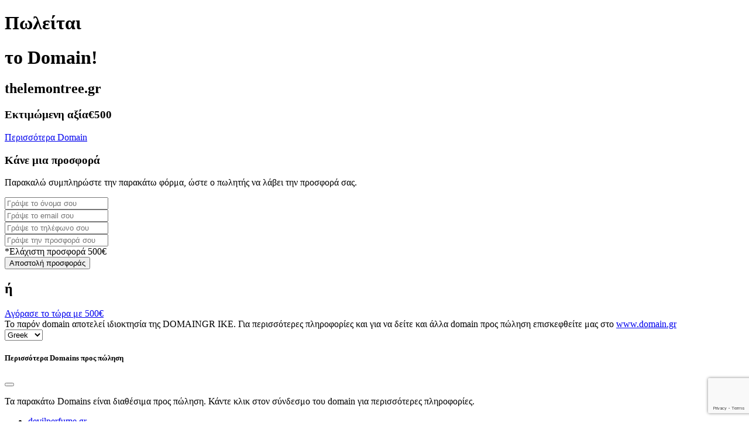

--- FILE ---
content_type: text/html; charset=utf-8
request_url: https://www.google.com/recaptcha/api2/anchor?ar=1&k=6LdcNDAjAAAAANGJQFPoUHPn8OB4H2o5TcAxyaz6&co=aHR0cHM6Ly93d3cudGhlbGVtb250cmVlLmdyOjQ0Mw..&hl=en&v=PoyoqOPhxBO7pBk68S4YbpHZ&size=invisible&anchor-ms=20000&execute-ms=30000&cb=j0mtyn7ch1uu
body_size: 48735
content:
<!DOCTYPE HTML><html dir="ltr" lang="en"><head><meta http-equiv="Content-Type" content="text/html; charset=UTF-8">
<meta http-equiv="X-UA-Compatible" content="IE=edge">
<title>reCAPTCHA</title>
<style type="text/css">
/* cyrillic-ext */
@font-face {
  font-family: 'Roboto';
  font-style: normal;
  font-weight: 400;
  font-stretch: 100%;
  src: url(//fonts.gstatic.com/s/roboto/v48/KFO7CnqEu92Fr1ME7kSn66aGLdTylUAMa3GUBHMdazTgWw.woff2) format('woff2');
  unicode-range: U+0460-052F, U+1C80-1C8A, U+20B4, U+2DE0-2DFF, U+A640-A69F, U+FE2E-FE2F;
}
/* cyrillic */
@font-face {
  font-family: 'Roboto';
  font-style: normal;
  font-weight: 400;
  font-stretch: 100%;
  src: url(//fonts.gstatic.com/s/roboto/v48/KFO7CnqEu92Fr1ME7kSn66aGLdTylUAMa3iUBHMdazTgWw.woff2) format('woff2');
  unicode-range: U+0301, U+0400-045F, U+0490-0491, U+04B0-04B1, U+2116;
}
/* greek-ext */
@font-face {
  font-family: 'Roboto';
  font-style: normal;
  font-weight: 400;
  font-stretch: 100%;
  src: url(//fonts.gstatic.com/s/roboto/v48/KFO7CnqEu92Fr1ME7kSn66aGLdTylUAMa3CUBHMdazTgWw.woff2) format('woff2');
  unicode-range: U+1F00-1FFF;
}
/* greek */
@font-face {
  font-family: 'Roboto';
  font-style: normal;
  font-weight: 400;
  font-stretch: 100%;
  src: url(//fonts.gstatic.com/s/roboto/v48/KFO7CnqEu92Fr1ME7kSn66aGLdTylUAMa3-UBHMdazTgWw.woff2) format('woff2');
  unicode-range: U+0370-0377, U+037A-037F, U+0384-038A, U+038C, U+038E-03A1, U+03A3-03FF;
}
/* math */
@font-face {
  font-family: 'Roboto';
  font-style: normal;
  font-weight: 400;
  font-stretch: 100%;
  src: url(//fonts.gstatic.com/s/roboto/v48/KFO7CnqEu92Fr1ME7kSn66aGLdTylUAMawCUBHMdazTgWw.woff2) format('woff2');
  unicode-range: U+0302-0303, U+0305, U+0307-0308, U+0310, U+0312, U+0315, U+031A, U+0326-0327, U+032C, U+032F-0330, U+0332-0333, U+0338, U+033A, U+0346, U+034D, U+0391-03A1, U+03A3-03A9, U+03B1-03C9, U+03D1, U+03D5-03D6, U+03F0-03F1, U+03F4-03F5, U+2016-2017, U+2034-2038, U+203C, U+2040, U+2043, U+2047, U+2050, U+2057, U+205F, U+2070-2071, U+2074-208E, U+2090-209C, U+20D0-20DC, U+20E1, U+20E5-20EF, U+2100-2112, U+2114-2115, U+2117-2121, U+2123-214F, U+2190, U+2192, U+2194-21AE, U+21B0-21E5, U+21F1-21F2, U+21F4-2211, U+2213-2214, U+2216-22FF, U+2308-230B, U+2310, U+2319, U+231C-2321, U+2336-237A, U+237C, U+2395, U+239B-23B7, U+23D0, U+23DC-23E1, U+2474-2475, U+25AF, U+25B3, U+25B7, U+25BD, U+25C1, U+25CA, U+25CC, U+25FB, U+266D-266F, U+27C0-27FF, U+2900-2AFF, U+2B0E-2B11, U+2B30-2B4C, U+2BFE, U+3030, U+FF5B, U+FF5D, U+1D400-1D7FF, U+1EE00-1EEFF;
}
/* symbols */
@font-face {
  font-family: 'Roboto';
  font-style: normal;
  font-weight: 400;
  font-stretch: 100%;
  src: url(//fonts.gstatic.com/s/roboto/v48/KFO7CnqEu92Fr1ME7kSn66aGLdTylUAMaxKUBHMdazTgWw.woff2) format('woff2');
  unicode-range: U+0001-000C, U+000E-001F, U+007F-009F, U+20DD-20E0, U+20E2-20E4, U+2150-218F, U+2190, U+2192, U+2194-2199, U+21AF, U+21E6-21F0, U+21F3, U+2218-2219, U+2299, U+22C4-22C6, U+2300-243F, U+2440-244A, U+2460-24FF, U+25A0-27BF, U+2800-28FF, U+2921-2922, U+2981, U+29BF, U+29EB, U+2B00-2BFF, U+4DC0-4DFF, U+FFF9-FFFB, U+10140-1018E, U+10190-1019C, U+101A0, U+101D0-101FD, U+102E0-102FB, U+10E60-10E7E, U+1D2C0-1D2D3, U+1D2E0-1D37F, U+1F000-1F0FF, U+1F100-1F1AD, U+1F1E6-1F1FF, U+1F30D-1F30F, U+1F315, U+1F31C, U+1F31E, U+1F320-1F32C, U+1F336, U+1F378, U+1F37D, U+1F382, U+1F393-1F39F, U+1F3A7-1F3A8, U+1F3AC-1F3AF, U+1F3C2, U+1F3C4-1F3C6, U+1F3CA-1F3CE, U+1F3D4-1F3E0, U+1F3ED, U+1F3F1-1F3F3, U+1F3F5-1F3F7, U+1F408, U+1F415, U+1F41F, U+1F426, U+1F43F, U+1F441-1F442, U+1F444, U+1F446-1F449, U+1F44C-1F44E, U+1F453, U+1F46A, U+1F47D, U+1F4A3, U+1F4B0, U+1F4B3, U+1F4B9, U+1F4BB, U+1F4BF, U+1F4C8-1F4CB, U+1F4D6, U+1F4DA, U+1F4DF, U+1F4E3-1F4E6, U+1F4EA-1F4ED, U+1F4F7, U+1F4F9-1F4FB, U+1F4FD-1F4FE, U+1F503, U+1F507-1F50B, U+1F50D, U+1F512-1F513, U+1F53E-1F54A, U+1F54F-1F5FA, U+1F610, U+1F650-1F67F, U+1F687, U+1F68D, U+1F691, U+1F694, U+1F698, U+1F6AD, U+1F6B2, U+1F6B9-1F6BA, U+1F6BC, U+1F6C6-1F6CF, U+1F6D3-1F6D7, U+1F6E0-1F6EA, U+1F6F0-1F6F3, U+1F6F7-1F6FC, U+1F700-1F7FF, U+1F800-1F80B, U+1F810-1F847, U+1F850-1F859, U+1F860-1F887, U+1F890-1F8AD, U+1F8B0-1F8BB, U+1F8C0-1F8C1, U+1F900-1F90B, U+1F93B, U+1F946, U+1F984, U+1F996, U+1F9E9, U+1FA00-1FA6F, U+1FA70-1FA7C, U+1FA80-1FA89, U+1FA8F-1FAC6, U+1FACE-1FADC, U+1FADF-1FAE9, U+1FAF0-1FAF8, U+1FB00-1FBFF;
}
/* vietnamese */
@font-face {
  font-family: 'Roboto';
  font-style: normal;
  font-weight: 400;
  font-stretch: 100%;
  src: url(//fonts.gstatic.com/s/roboto/v48/KFO7CnqEu92Fr1ME7kSn66aGLdTylUAMa3OUBHMdazTgWw.woff2) format('woff2');
  unicode-range: U+0102-0103, U+0110-0111, U+0128-0129, U+0168-0169, U+01A0-01A1, U+01AF-01B0, U+0300-0301, U+0303-0304, U+0308-0309, U+0323, U+0329, U+1EA0-1EF9, U+20AB;
}
/* latin-ext */
@font-face {
  font-family: 'Roboto';
  font-style: normal;
  font-weight: 400;
  font-stretch: 100%;
  src: url(//fonts.gstatic.com/s/roboto/v48/KFO7CnqEu92Fr1ME7kSn66aGLdTylUAMa3KUBHMdazTgWw.woff2) format('woff2');
  unicode-range: U+0100-02BA, U+02BD-02C5, U+02C7-02CC, U+02CE-02D7, U+02DD-02FF, U+0304, U+0308, U+0329, U+1D00-1DBF, U+1E00-1E9F, U+1EF2-1EFF, U+2020, U+20A0-20AB, U+20AD-20C0, U+2113, U+2C60-2C7F, U+A720-A7FF;
}
/* latin */
@font-face {
  font-family: 'Roboto';
  font-style: normal;
  font-weight: 400;
  font-stretch: 100%;
  src: url(//fonts.gstatic.com/s/roboto/v48/KFO7CnqEu92Fr1ME7kSn66aGLdTylUAMa3yUBHMdazQ.woff2) format('woff2');
  unicode-range: U+0000-00FF, U+0131, U+0152-0153, U+02BB-02BC, U+02C6, U+02DA, U+02DC, U+0304, U+0308, U+0329, U+2000-206F, U+20AC, U+2122, U+2191, U+2193, U+2212, U+2215, U+FEFF, U+FFFD;
}
/* cyrillic-ext */
@font-face {
  font-family: 'Roboto';
  font-style: normal;
  font-weight: 500;
  font-stretch: 100%;
  src: url(//fonts.gstatic.com/s/roboto/v48/KFO7CnqEu92Fr1ME7kSn66aGLdTylUAMa3GUBHMdazTgWw.woff2) format('woff2');
  unicode-range: U+0460-052F, U+1C80-1C8A, U+20B4, U+2DE0-2DFF, U+A640-A69F, U+FE2E-FE2F;
}
/* cyrillic */
@font-face {
  font-family: 'Roboto';
  font-style: normal;
  font-weight: 500;
  font-stretch: 100%;
  src: url(//fonts.gstatic.com/s/roboto/v48/KFO7CnqEu92Fr1ME7kSn66aGLdTylUAMa3iUBHMdazTgWw.woff2) format('woff2');
  unicode-range: U+0301, U+0400-045F, U+0490-0491, U+04B0-04B1, U+2116;
}
/* greek-ext */
@font-face {
  font-family: 'Roboto';
  font-style: normal;
  font-weight: 500;
  font-stretch: 100%;
  src: url(//fonts.gstatic.com/s/roboto/v48/KFO7CnqEu92Fr1ME7kSn66aGLdTylUAMa3CUBHMdazTgWw.woff2) format('woff2');
  unicode-range: U+1F00-1FFF;
}
/* greek */
@font-face {
  font-family: 'Roboto';
  font-style: normal;
  font-weight: 500;
  font-stretch: 100%;
  src: url(//fonts.gstatic.com/s/roboto/v48/KFO7CnqEu92Fr1ME7kSn66aGLdTylUAMa3-UBHMdazTgWw.woff2) format('woff2');
  unicode-range: U+0370-0377, U+037A-037F, U+0384-038A, U+038C, U+038E-03A1, U+03A3-03FF;
}
/* math */
@font-face {
  font-family: 'Roboto';
  font-style: normal;
  font-weight: 500;
  font-stretch: 100%;
  src: url(//fonts.gstatic.com/s/roboto/v48/KFO7CnqEu92Fr1ME7kSn66aGLdTylUAMawCUBHMdazTgWw.woff2) format('woff2');
  unicode-range: U+0302-0303, U+0305, U+0307-0308, U+0310, U+0312, U+0315, U+031A, U+0326-0327, U+032C, U+032F-0330, U+0332-0333, U+0338, U+033A, U+0346, U+034D, U+0391-03A1, U+03A3-03A9, U+03B1-03C9, U+03D1, U+03D5-03D6, U+03F0-03F1, U+03F4-03F5, U+2016-2017, U+2034-2038, U+203C, U+2040, U+2043, U+2047, U+2050, U+2057, U+205F, U+2070-2071, U+2074-208E, U+2090-209C, U+20D0-20DC, U+20E1, U+20E5-20EF, U+2100-2112, U+2114-2115, U+2117-2121, U+2123-214F, U+2190, U+2192, U+2194-21AE, U+21B0-21E5, U+21F1-21F2, U+21F4-2211, U+2213-2214, U+2216-22FF, U+2308-230B, U+2310, U+2319, U+231C-2321, U+2336-237A, U+237C, U+2395, U+239B-23B7, U+23D0, U+23DC-23E1, U+2474-2475, U+25AF, U+25B3, U+25B7, U+25BD, U+25C1, U+25CA, U+25CC, U+25FB, U+266D-266F, U+27C0-27FF, U+2900-2AFF, U+2B0E-2B11, U+2B30-2B4C, U+2BFE, U+3030, U+FF5B, U+FF5D, U+1D400-1D7FF, U+1EE00-1EEFF;
}
/* symbols */
@font-face {
  font-family: 'Roboto';
  font-style: normal;
  font-weight: 500;
  font-stretch: 100%;
  src: url(//fonts.gstatic.com/s/roboto/v48/KFO7CnqEu92Fr1ME7kSn66aGLdTylUAMaxKUBHMdazTgWw.woff2) format('woff2');
  unicode-range: U+0001-000C, U+000E-001F, U+007F-009F, U+20DD-20E0, U+20E2-20E4, U+2150-218F, U+2190, U+2192, U+2194-2199, U+21AF, U+21E6-21F0, U+21F3, U+2218-2219, U+2299, U+22C4-22C6, U+2300-243F, U+2440-244A, U+2460-24FF, U+25A0-27BF, U+2800-28FF, U+2921-2922, U+2981, U+29BF, U+29EB, U+2B00-2BFF, U+4DC0-4DFF, U+FFF9-FFFB, U+10140-1018E, U+10190-1019C, U+101A0, U+101D0-101FD, U+102E0-102FB, U+10E60-10E7E, U+1D2C0-1D2D3, U+1D2E0-1D37F, U+1F000-1F0FF, U+1F100-1F1AD, U+1F1E6-1F1FF, U+1F30D-1F30F, U+1F315, U+1F31C, U+1F31E, U+1F320-1F32C, U+1F336, U+1F378, U+1F37D, U+1F382, U+1F393-1F39F, U+1F3A7-1F3A8, U+1F3AC-1F3AF, U+1F3C2, U+1F3C4-1F3C6, U+1F3CA-1F3CE, U+1F3D4-1F3E0, U+1F3ED, U+1F3F1-1F3F3, U+1F3F5-1F3F7, U+1F408, U+1F415, U+1F41F, U+1F426, U+1F43F, U+1F441-1F442, U+1F444, U+1F446-1F449, U+1F44C-1F44E, U+1F453, U+1F46A, U+1F47D, U+1F4A3, U+1F4B0, U+1F4B3, U+1F4B9, U+1F4BB, U+1F4BF, U+1F4C8-1F4CB, U+1F4D6, U+1F4DA, U+1F4DF, U+1F4E3-1F4E6, U+1F4EA-1F4ED, U+1F4F7, U+1F4F9-1F4FB, U+1F4FD-1F4FE, U+1F503, U+1F507-1F50B, U+1F50D, U+1F512-1F513, U+1F53E-1F54A, U+1F54F-1F5FA, U+1F610, U+1F650-1F67F, U+1F687, U+1F68D, U+1F691, U+1F694, U+1F698, U+1F6AD, U+1F6B2, U+1F6B9-1F6BA, U+1F6BC, U+1F6C6-1F6CF, U+1F6D3-1F6D7, U+1F6E0-1F6EA, U+1F6F0-1F6F3, U+1F6F7-1F6FC, U+1F700-1F7FF, U+1F800-1F80B, U+1F810-1F847, U+1F850-1F859, U+1F860-1F887, U+1F890-1F8AD, U+1F8B0-1F8BB, U+1F8C0-1F8C1, U+1F900-1F90B, U+1F93B, U+1F946, U+1F984, U+1F996, U+1F9E9, U+1FA00-1FA6F, U+1FA70-1FA7C, U+1FA80-1FA89, U+1FA8F-1FAC6, U+1FACE-1FADC, U+1FADF-1FAE9, U+1FAF0-1FAF8, U+1FB00-1FBFF;
}
/* vietnamese */
@font-face {
  font-family: 'Roboto';
  font-style: normal;
  font-weight: 500;
  font-stretch: 100%;
  src: url(//fonts.gstatic.com/s/roboto/v48/KFO7CnqEu92Fr1ME7kSn66aGLdTylUAMa3OUBHMdazTgWw.woff2) format('woff2');
  unicode-range: U+0102-0103, U+0110-0111, U+0128-0129, U+0168-0169, U+01A0-01A1, U+01AF-01B0, U+0300-0301, U+0303-0304, U+0308-0309, U+0323, U+0329, U+1EA0-1EF9, U+20AB;
}
/* latin-ext */
@font-face {
  font-family: 'Roboto';
  font-style: normal;
  font-weight: 500;
  font-stretch: 100%;
  src: url(//fonts.gstatic.com/s/roboto/v48/KFO7CnqEu92Fr1ME7kSn66aGLdTylUAMa3KUBHMdazTgWw.woff2) format('woff2');
  unicode-range: U+0100-02BA, U+02BD-02C5, U+02C7-02CC, U+02CE-02D7, U+02DD-02FF, U+0304, U+0308, U+0329, U+1D00-1DBF, U+1E00-1E9F, U+1EF2-1EFF, U+2020, U+20A0-20AB, U+20AD-20C0, U+2113, U+2C60-2C7F, U+A720-A7FF;
}
/* latin */
@font-face {
  font-family: 'Roboto';
  font-style: normal;
  font-weight: 500;
  font-stretch: 100%;
  src: url(//fonts.gstatic.com/s/roboto/v48/KFO7CnqEu92Fr1ME7kSn66aGLdTylUAMa3yUBHMdazQ.woff2) format('woff2');
  unicode-range: U+0000-00FF, U+0131, U+0152-0153, U+02BB-02BC, U+02C6, U+02DA, U+02DC, U+0304, U+0308, U+0329, U+2000-206F, U+20AC, U+2122, U+2191, U+2193, U+2212, U+2215, U+FEFF, U+FFFD;
}
/* cyrillic-ext */
@font-face {
  font-family: 'Roboto';
  font-style: normal;
  font-weight: 900;
  font-stretch: 100%;
  src: url(//fonts.gstatic.com/s/roboto/v48/KFO7CnqEu92Fr1ME7kSn66aGLdTylUAMa3GUBHMdazTgWw.woff2) format('woff2');
  unicode-range: U+0460-052F, U+1C80-1C8A, U+20B4, U+2DE0-2DFF, U+A640-A69F, U+FE2E-FE2F;
}
/* cyrillic */
@font-face {
  font-family: 'Roboto';
  font-style: normal;
  font-weight: 900;
  font-stretch: 100%;
  src: url(//fonts.gstatic.com/s/roboto/v48/KFO7CnqEu92Fr1ME7kSn66aGLdTylUAMa3iUBHMdazTgWw.woff2) format('woff2');
  unicode-range: U+0301, U+0400-045F, U+0490-0491, U+04B0-04B1, U+2116;
}
/* greek-ext */
@font-face {
  font-family: 'Roboto';
  font-style: normal;
  font-weight: 900;
  font-stretch: 100%;
  src: url(//fonts.gstatic.com/s/roboto/v48/KFO7CnqEu92Fr1ME7kSn66aGLdTylUAMa3CUBHMdazTgWw.woff2) format('woff2');
  unicode-range: U+1F00-1FFF;
}
/* greek */
@font-face {
  font-family: 'Roboto';
  font-style: normal;
  font-weight: 900;
  font-stretch: 100%;
  src: url(//fonts.gstatic.com/s/roboto/v48/KFO7CnqEu92Fr1ME7kSn66aGLdTylUAMa3-UBHMdazTgWw.woff2) format('woff2');
  unicode-range: U+0370-0377, U+037A-037F, U+0384-038A, U+038C, U+038E-03A1, U+03A3-03FF;
}
/* math */
@font-face {
  font-family: 'Roboto';
  font-style: normal;
  font-weight: 900;
  font-stretch: 100%;
  src: url(//fonts.gstatic.com/s/roboto/v48/KFO7CnqEu92Fr1ME7kSn66aGLdTylUAMawCUBHMdazTgWw.woff2) format('woff2');
  unicode-range: U+0302-0303, U+0305, U+0307-0308, U+0310, U+0312, U+0315, U+031A, U+0326-0327, U+032C, U+032F-0330, U+0332-0333, U+0338, U+033A, U+0346, U+034D, U+0391-03A1, U+03A3-03A9, U+03B1-03C9, U+03D1, U+03D5-03D6, U+03F0-03F1, U+03F4-03F5, U+2016-2017, U+2034-2038, U+203C, U+2040, U+2043, U+2047, U+2050, U+2057, U+205F, U+2070-2071, U+2074-208E, U+2090-209C, U+20D0-20DC, U+20E1, U+20E5-20EF, U+2100-2112, U+2114-2115, U+2117-2121, U+2123-214F, U+2190, U+2192, U+2194-21AE, U+21B0-21E5, U+21F1-21F2, U+21F4-2211, U+2213-2214, U+2216-22FF, U+2308-230B, U+2310, U+2319, U+231C-2321, U+2336-237A, U+237C, U+2395, U+239B-23B7, U+23D0, U+23DC-23E1, U+2474-2475, U+25AF, U+25B3, U+25B7, U+25BD, U+25C1, U+25CA, U+25CC, U+25FB, U+266D-266F, U+27C0-27FF, U+2900-2AFF, U+2B0E-2B11, U+2B30-2B4C, U+2BFE, U+3030, U+FF5B, U+FF5D, U+1D400-1D7FF, U+1EE00-1EEFF;
}
/* symbols */
@font-face {
  font-family: 'Roboto';
  font-style: normal;
  font-weight: 900;
  font-stretch: 100%;
  src: url(//fonts.gstatic.com/s/roboto/v48/KFO7CnqEu92Fr1ME7kSn66aGLdTylUAMaxKUBHMdazTgWw.woff2) format('woff2');
  unicode-range: U+0001-000C, U+000E-001F, U+007F-009F, U+20DD-20E0, U+20E2-20E4, U+2150-218F, U+2190, U+2192, U+2194-2199, U+21AF, U+21E6-21F0, U+21F3, U+2218-2219, U+2299, U+22C4-22C6, U+2300-243F, U+2440-244A, U+2460-24FF, U+25A0-27BF, U+2800-28FF, U+2921-2922, U+2981, U+29BF, U+29EB, U+2B00-2BFF, U+4DC0-4DFF, U+FFF9-FFFB, U+10140-1018E, U+10190-1019C, U+101A0, U+101D0-101FD, U+102E0-102FB, U+10E60-10E7E, U+1D2C0-1D2D3, U+1D2E0-1D37F, U+1F000-1F0FF, U+1F100-1F1AD, U+1F1E6-1F1FF, U+1F30D-1F30F, U+1F315, U+1F31C, U+1F31E, U+1F320-1F32C, U+1F336, U+1F378, U+1F37D, U+1F382, U+1F393-1F39F, U+1F3A7-1F3A8, U+1F3AC-1F3AF, U+1F3C2, U+1F3C4-1F3C6, U+1F3CA-1F3CE, U+1F3D4-1F3E0, U+1F3ED, U+1F3F1-1F3F3, U+1F3F5-1F3F7, U+1F408, U+1F415, U+1F41F, U+1F426, U+1F43F, U+1F441-1F442, U+1F444, U+1F446-1F449, U+1F44C-1F44E, U+1F453, U+1F46A, U+1F47D, U+1F4A3, U+1F4B0, U+1F4B3, U+1F4B9, U+1F4BB, U+1F4BF, U+1F4C8-1F4CB, U+1F4D6, U+1F4DA, U+1F4DF, U+1F4E3-1F4E6, U+1F4EA-1F4ED, U+1F4F7, U+1F4F9-1F4FB, U+1F4FD-1F4FE, U+1F503, U+1F507-1F50B, U+1F50D, U+1F512-1F513, U+1F53E-1F54A, U+1F54F-1F5FA, U+1F610, U+1F650-1F67F, U+1F687, U+1F68D, U+1F691, U+1F694, U+1F698, U+1F6AD, U+1F6B2, U+1F6B9-1F6BA, U+1F6BC, U+1F6C6-1F6CF, U+1F6D3-1F6D7, U+1F6E0-1F6EA, U+1F6F0-1F6F3, U+1F6F7-1F6FC, U+1F700-1F7FF, U+1F800-1F80B, U+1F810-1F847, U+1F850-1F859, U+1F860-1F887, U+1F890-1F8AD, U+1F8B0-1F8BB, U+1F8C0-1F8C1, U+1F900-1F90B, U+1F93B, U+1F946, U+1F984, U+1F996, U+1F9E9, U+1FA00-1FA6F, U+1FA70-1FA7C, U+1FA80-1FA89, U+1FA8F-1FAC6, U+1FACE-1FADC, U+1FADF-1FAE9, U+1FAF0-1FAF8, U+1FB00-1FBFF;
}
/* vietnamese */
@font-face {
  font-family: 'Roboto';
  font-style: normal;
  font-weight: 900;
  font-stretch: 100%;
  src: url(//fonts.gstatic.com/s/roboto/v48/KFO7CnqEu92Fr1ME7kSn66aGLdTylUAMa3OUBHMdazTgWw.woff2) format('woff2');
  unicode-range: U+0102-0103, U+0110-0111, U+0128-0129, U+0168-0169, U+01A0-01A1, U+01AF-01B0, U+0300-0301, U+0303-0304, U+0308-0309, U+0323, U+0329, U+1EA0-1EF9, U+20AB;
}
/* latin-ext */
@font-face {
  font-family: 'Roboto';
  font-style: normal;
  font-weight: 900;
  font-stretch: 100%;
  src: url(//fonts.gstatic.com/s/roboto/v48/KFO7CnqEu92Fr1ME7kSn66aGLdTylUAMa3KUBHMdazTgWw.woff2) format('woff2');
  unicode-range: U+0100-02BA, U+02BD-02C5, U+02C7-02CC, U+02CE-02D7, U+02DD-02FF, U+0304, U+0308, U+0329, U+1D00-1DBF, U+1E00-1E9F, U+1EF2-1EFF, U+2020, U+20A0-20AB, U+20AD-20C0, U+2113, U+2C60-2C7F, U+A720-A7FF;
}
/* latin */
@font-face {
  font-family: 'Roboto';
  font-style: normal;
  font-weight: 900;
  font-stretch: 100%;
  src: url(//fonts.gstatic.com/s/roboto/v48/KFO7CnqEu92Fr1ME7kSn66aGLdTylUAMa3yUBHMdazQ.woff2) format('woff2');
  unicode-range: U+0000-00FF, U+0131, U+0152-0153, U+02BB-02BC, U+02C6, U+02DA, U+02DC, U+0304, U+0308, U+0329, U+2000-206F, U+20AC, U+2122, U+2191, U+2193, U+2212, U+2215, U+FEFF, U+FFFD;
}

</style>
<link rel="stylesheet" type="text/css" href="https://www.gstatic.com/recaptcha/releases/PoyoqOPhxBO7pBk68S4YbpHZ/styles__ltr.css">
<script nonce="xGTnIDhyjEu1kEK7aBC1bQ" type="text/javascript">window['__recaptcha_api'] = 'https://www.google.com/recaptcha/api2/';</script>
<script type="text/javascript" src="https://www.gstatic.com/recaptcha/releases/PoyoqOPhxBO7pBk68S4YbpHZ/recaptcha__en.js" nonce="xGTnIDhyjEu1kEK7aBC1bQ">
      
    </script></head>
<body><div id="rc-anchor-alert" class="rc-anchor-alert"></div>
<input type="hidden" id="recaptcha-token" value="[base64]">
<script type="text/javascript" nonce="xGTnIDhyjEu1kEK7aBC1bQ">
      recaptcha.anchor.Main.init("[\x22ainput\x22,[\x22bgdata\x22,\x22\x22,\[base64]/[base64]/bmV3IFpbdF0obVswXSk6Sz09Mj9uZXcgWlt0XShtWzBdLG1bMV0pOks9PTM/bmV3IFpbdF0obVswXSxtWzFdLG1bMl0pOks9PTQ/[base64]/[base64]/[base64]/[base64]/[base64]/[base64]/[base64]/[base64]/[base64]/[base64]/[base64]/[base64]/[base64]/[base64]\\u003d\\u003d\x22,\[base64]\x22,\[base64]/CqjPCnxZfbMOzTcO2w5MJLRYgEMKGwrbCqTgNXcKtw6tbOcKpOcO8wpAzwrMdwpAYw4nDokrCu8OzasKmDMO4KBvDqsKlwrB5HGLDvkp6w4Nsw4zDon85w7wnT2tqc03Cqj4LC8KCEMKgw6ZXZ8O7w7HClcO8wponAyLCuMKcw6/[base64]/wp/CvBTDpD7CrMOCeUN2wp4NwpZVXcKsehfCmMOOw77CuivCp0pBw4nDjknDrCTCgRVowrHDr8OowpsWw6kFQsKiKGrCl8KqAMOhwqzDqQkQwrzDsMKBATsmRMOhAUwNQMOhdXXDl8K0w4vDrGtBNQoOw4vCusOZw4RfwqPDnlrCjCh/w7zCmzNQwrg3TCUlY2/Ck8K/w7bClcKuw7ILHDHCpwZAwolhM8Khc8K1wqnCgBQFSirCi27Du10Jw6k/w7PDqCtASHtRFsKKw4pMw6hCwrIYw5zDhyDCrTLCvMKKwq/DvhI/ZsKfwrvDjxkEfMO7w47DpcK9w6vDol7Cq1NUc8OPFcKnG8Kxw4fDn8KhNRl4woHCjMO/dlwtKcKRBgHCvWg3woRCUW5SaMOhW1PDk03CqsOSFsOVUhjClFImU8KscsKDw7jCrlZTf8OSwpLCjsKkw6fDnjZjw6JwFcOsw44XJXfDox13GXJLw48MwpQVQ8OEKjd8R8KqfXXDpUg1bMOIw6Mkw7PCi8OdZsK7w67DgMKywoIRBTvCtsKmwrDCql/CvGgIwoU8w7diw5nDjmrCpMOaJ8Krw6IuLsKpZcKdwql4FcO4w4dbw77Dq8Knw7DCvxPCoURuesOTw780KzrCjMKZN8KKQMOMbRsNIXfCtcOmWQY9fMOaRcO0w5p+F1bDtnU2MCR8wqFnw7wzYMKpYcOGw7zDlj/CiFJnQHrDnAbDvMK2CcKJfxI5w7A5cQHCpVBuwroKw7nDp8K9JVLCvXLDh8KbRsKiVsO2w6wGScOIKcKPZ1PDqhNxMcOCwprCgzIYw7vDvcOKeMKGQMKcEX5iwo5Zw4tIw6Q6CCwDVmDCmgLCucOCNAEjw4/Cv8OKwqbCsgFUw4gcwqHDghTDvRgIwqvCjMONEsOXI8Kww6N0EcK4woAlwovCmsKeWjIhV8OfAsKewpDDqlI2w6kDwoLCqzDDjHRTeMKCw5IawrEKL1bDhsOQUhXDmCR5aMKvOVLDgSXCllXDly98ZMK8FMKAw53Dg8KQw7/DjcKVQMKrw4HCq3LDoH3DlgNRwpRfw6Jbwo5eKcKCw6TDkcOPOcKzw6HCm3fDpcKmXMOuwrzChMOXw7rCqsKUw75kw4Buw75yWBPCqjrDrEI9Z8KjasKqSsKNw57DviVMw75nUAvClglZw40mKi/DrsK8wqrCuMKzwpPDmyhtw4fCmsOJFsOFwo8Cw5wHAcKLw6BvFsKCwqrDnHHCjsK6w5/Chj8yB8KRwrhKICnDqMKlOnTDssO7JndaXQDDr3DCnERww4oHJsKcbsKZw4DCocKaN33DjMOxwqXDvsKQw7Jcw51dR8K7wprCqsKtw4DDgWTCt8KdDQheZ0jDscOQwpYJAR84woHDoWtAXsKTwrEmdsKcdH/CoR3Cok7Dp2IIIjHDucK0wpZ2H8KnOjzCi8K/EH9+wonDp8KKwonDuX3Do14Ww5psV8KiOsOqY2EMwp3Cg1LDiMOHCnHDsEtrwojDvcKswqRYIMKmVVbCkcKSZXPCtTlmb8K9FcOGwoLChMKbYMOaIcONLHtsw6PCpcKUwoHDlcKTIifCvcOJw5JxIcKjw7jDrcK0w4VWDFXCj8KUEz0sdgvDusOjw7/ClcKuYlYtUMOpF8OJw5krwpwcclHDksOpwp0mwqzCkEHDmnrDqMOLYsK0YQEZMcOdwo0kwo3CgzbDq8K3bsKDYBTDjMKHecK5w5cVeT4EUEdoW8KQUnzCt8OCXcOdw6HDuMOEFsOGw7ROw5TCgcKLw6lnw4o3E8KtNjF3w6kfWcOxw5IQwoozw6/CnMKbwrHCglPCnMKIUMK4Pll2cwZdV8ONYcONw7VBworDj8K7wrzCt8Kkw4zClVN1VhcwNBFbdSFjw4fCk8KpNcOGBRTCujjDg8OBw6jCoz3Dh8OhwqdPIiPCmydPwod2MsOYw44iwo1LGGDDlMO3IcOfwq5pYx0iw6TCg8OhICTCncORw5TDhXvDhsK0Km4/wotkw78aVMOMwqRzWn/CqDxGw5sqacOYX17CkzPCjjfCp2VoKcKYDcKgXcOBD8OcRsO/w4MhNl1OFwTCvMOIXjzDlsKOw7nDlTfCu8OIw4pSYjPDgEDCtXV+wqcZVsKha8OPwpd9f0I7TMOkwoRSCcKYTjDDowrDtR0LLz8SdcKSwp9SQcKzwqV5wr1Dw6vCiHhTwrh9czHDpcO1eMO4EiDDlDVzKmPDmU3Dm8OHf8OZFTgidlnDkMONwrbDgjDCtCk3wonCnS/CvsKCw4DDjcO0LsOew5jDlMKsZBwUFMKXw6TDlWhew5LDqGzDg8KxDl7Dg25hfEkNw6jDq37Cn8K/wrPDtG5dwp4Pw61bwpE7fEfDhiHDkcKyw6rDkcKXbMKPbkM3QRjDisK3Hz/DnHkmwq3ClV16w702H3dGUAdDwpbCnMKmGQUewq/[base64]/CqGXCvsKDw7REwqbCs8KsPitUEXBJwoTCgkJfMRfChkdLwobDrsKhwqkeCsOPwpxfwpVBwqkGRSjCrMKYwr5oKcK9wo0sccKhwrJ+wqfCuyFjHsK9wqbCksOVw79YwqzDqiHDoHdEKygiUmXDvsKiw4JpDUY/w5bDr8KBw7LCjE7Cq8OXbmUewrbDvGtyOMKuwpXCpsOnX8O9WsOhwrzDtAwCM0HClj3Dh8O+w6XCi3XCusKSOWTDgsOdw5sgZmTCoEzDhgfDtATCigMBw7HDm0hhTgBGQMK1aEcHVSbDjcK/[base64]/Co8OOw7bDpyjDr8KUw6oMTcObVE7CgcOLLVxHwrrDmXbCqcKxZcKhelp/JTTCpcOBw6bDgjHCsgHDlsObwq0JKcOvwrTDoADCjzc6w7RBJsKKw7HCnMK6w7XCvcK8UgjDp8KfOXrCmUp8OsKbw7wyGENCADs7w4dvw5kfa04mwrHDusObZ3HCryBEScOMNV/[base64]/[base64]/w5nDiRcfw75Iw4/CoxFgEsOQwrPCnMOZwrfDi8K4wr1RE8Kwwr03woDDpTdyUW03KsK/w4rDj8Oywq/[base64]/[base64]/DsB3DncO+XsO+Nm4Lw6HDv8Kjw6E+TsO6wp9DB8OWw41NBcKtw4ZDX8KQZTMpwpJFw53Dg8KpwqzCnsKSfcOGwprCnllcwqbCkE7Ct8OJfcKfKMKew405JMOjJsKaw59zfMO+w4DCqsKUb0d9wqtEH8OYwopMw5N4w6/DrB/Cg3bDucKhwr7CmMKrwoTCgWbCvsONw7TCrcOLUMO6HUYyJGpDN0DCjnA9w6XCvVLCmMOUXC0HdcKrcivDul3CvTnDqsOGEMOeLADDvMKUOB7CusOsecOJd3vDtH3DuBPCszFiVsOkwqAhw5/DhcKEw7/DhkTCsk9rERpqNWB4cMKsABZOw4HDr8KTEhwGI8KtF31ewqfDo8Kfw6ZJw4TCvWXDiAzDhsKQJm3Cl18/[base64]/Ckw00woTDqcOKw5rDriItBHRJwpl4YMKvwok/wq/DtRrDjw3DhXJ7SDjCmsKzw4TDs8OBCjLDvF7CnXzDqwzCm8KxZsKICcOsw4xuLMKdw4JcS8KzwqQfeMOrw6hmRS1IU2rCqcKiPiTCkQDDi1fChQvDomgyGsORflcgw6nDvMOzw6pgwqQPCMKjRG7DiSjClcO3w5RtfU7DicObwrI/[base64]/DhsKbXsObaULDq0nDlsOWw53Cn08wwqXDkMOrwqfDjRYmwodyw5cVQsKZL8O0w5vDtW1Hw4crwprDpTMgwr/[base64]/[base64]/FcOIw65Iw58/asKFeSdvQ1Vhw6FgwovDvlwKw5HDicKYDnnDgMKjw5rDpMOHwq3Cv8Ksw5Vrwrhdw5/DhG5RwqbCmnBAw4/[base64]/CribCnhkEwrMUwqlaRcObasKwPVLCh3Nia8KAwqHDkMKHw6XDiMKEw5jDshrCrWbCs8KdwrTCncKJw5zCpCzDh8K5SMKPdFjDq8OowrHDmMODw7LCncO6wogNKcK4wrN/ayYTwqsiwoxdVsK9wqXDvF/Dl8Kew4jCkMOkDFFUwq4Cwr/CqcK1wpIyCMK2Bl3DrcKmwoXCq8OPworCki3DgVjCjMOew5PDrMOIwoUdwrAeP8OJwqkMwo1XZcOvwoQReMK+w5tbLsKwwq5mw55Gw6TCviTDmD/Ck2XDqsOhGsK8w6lIwrbCt8OYIsOdCBAHDsOzcRBxW8OIE8K8aMOSGMOywp3Do2/Du8KEw7DClzPDgAtgaTfDjCxJw4c1w7ZkwprCiwHCtjbCpcKcTMOZwpAQw73DuMKzwozCuXxLb8KrYsO/w7HCvcOaFh9rIXbCjm0+wrPDkU9pw5TCiWLChVFdw70wGEPCj8OXwrcuw7/DjBNpA8KNMcK6HsKkUxtAVcKBd8Obw5ZFRwXDg0jCtMKfFUlUZDJiwoA1H8Kyw4Bgw7jCo2Flw4bDtCnCv8O3w6XDhl7Dt1fDtkRaw4XDrm8qRMO7flrCogPCrMK3w7YUSGlaw7BMFcKUYsKDHz4LMh/[base64]/DtMOqDzoKJ8K0woxuQsObcAMkOMOhw7/Cg8OewrbCgMKoL8ODwr8pBcOjwpbClxXDm8OVYWnCmyUfwqIjwoTCs8O/wod3Q2XCq8KDCBctYnJ5woXDskNyw77CrsKHV8OjS3F2w60fGcKgw6zCl8OlwqnCu8ONAV53KApZA1sBwqfDkHMZe8OewrwHwoN9EMKOD8O7FMKnw7/DrcKkJMKowrzDosKtwr0yw7cLwrcvZcKKPTt1wr7DpsOwwoDCp8OCwr3Dk3vCiGHDvsOkwq5OwpvCkMKEVcK6wq1RaMO3w7LClyY+G8KCwqQrw7UEwoHCo8KiwqR4GsKgVsKIwprDliDDiV/DlXR4aCQiO33CmsKcFcOvInsKGhTDkyFdLT87w68BIF/DgnJJAz/[base64]/Kx/CqMObGgfCrks/woXCq2DDqTZVw4dLScKkJ2lgwpjCosKhw4rDqcK8w4fDgExuDcKlw7/CtsKtNWVcw7rDqmBQw63DghZXw5XDocKHL2rDvDLCqMK9JBpqw5jClMKww6B2wpbCtMOswohIw6zCuMOAJ0BXTwJANsKAw7vDr0cEw7oVFk/DosOsfcOMHsOlRhxowpjDt0ddwrfClzDDrcO3w6g0TcOvw6ZXIcK7Y8K3w7sKw4rDkMOaB0vCpsKpwq7Dn8OiwqrDosKPdQUKw44bVnPDksKbwrnCucOPwpbChMOqwqrCrSPDm056wrPDtMKCKwpCehvDjyNCwofCnsKRwrXCrn/Cp8KQw5Fuw4zDl8KIw55Lc8OpwojCvxzDqTjDlXlpcxjCsUwzbjN8wr5vLsKwWSIMeQrDlsOiw45ww6t6w7vDowTClTzDr8K4wqPCgsKawo0PKMOfSMOUb0IkGsK0w73DqCIXHgnDmMKAUgLCscKjwpMAw77CggjCkWrCkn/ClFrCtcOUFMKlecOSTMOFQMKcBn8aw4MRwqhBRMOvfcOpByB+wpfCq8KFwrnCphRzwrsDw5/[base64]/CghvDsFHDt8KJwpjCpwvCmAfCvMOtSMOpFMOEw5vCi8KgGMK4XMOyw6PChiPCvU/CvGMWw4nDjsOMMywGwqfDiiEuw4QGw6Yxwr5MISxswrkuwp41dQEVKhLCnjfDnsOmemQ2wp9VHzrDuFJleMKPHMKxw7/CvAfClsKJwobCkMOVR8OgeRvCnQVxwq7DmUfDhMKBw6EuwoXDo8KeLwTDsBw3wq7DtzxEcgnDlMOIwqwuw6bDtjVuIsK9w6RIwrnDvMO5w7/[base64]/C2gYwo7Dj1lHFsORLhLDkCzDhTQPBsOFFxTDsMOwwobCtHUZwqPDqypMYMOELgZ+bWbDvsOxwoh0UhbDjsOUwrfCncKDw5orwo/DqcOxw4nDnTnDjsKfw7fDvxjCq8KZw4vDmcO1MkbDl8KyO8OYwqQvWsKsIMOzEcKCEWERwq8faMOoVEDDvGnDp1/DmsOtXD/CqXLCj8OGwqbDqUvDnsOrwpo2HXc8wqRZw48Aw4rCscKAV8K1BsKwPivCm8KHYMO8VzhiwonDnsK9wp3DhMKVw63CmMKww61vw5zCo8OtX8KxBMOOw7kRwognwrJ7F0HCpsKXcsO2w6RLw7p8wqZkI3FMw49Mw5x7EMOLNVpawrDCr8O/[base64]/CmjfCv8Olw6bDqcODwocUw68zKTYZwpI4Qwt/wonDvMO/[base64]/w6nCjcOSQgUMK8KgNTrDoizCuifCnMKpX8Kxw5fDmsKmXUjCvcK4w7YjBMOLw43DjVzCs8KkLm3DpE7CjUXDllTDlcKEw5Ruw7DCihjCsnU9w6Uqw7ZXA8KHVcOcw5JvwrlswpPDgVTDlUVKw73DpQnCn0nDtSlfwrbDicKUw4QIfS/Dtz/[base64]/[base64]/ChVRfcMKrG8KDwqEKK28DLDcpX8K0worCkSvDusKvwovCpAgkJWkTdhVhw5Uiw5vDn1l6wpHDgDjDthbDr8OtXMOkEsK9wqBDZTHDhMKhGVnDnsOewr/DuTfCslkWwoHDunclwpjDoUXDl8OLw4lfwp/[base64]/[base64]/egA0wqh2KsKDHUZCwqEzw6A0w4LDmsOwwqQEbwfDmsKuw4vDqg1DCA12bsKHGk3DucOGwq9NfMKUWXkMGMOddcOYw4cZL2UPesO9bFHDuCLCqMKdw4XCusOZY8OpwrVTw4nDhMKPRzrCocK7KcO+WjdBX8OaLXDCiz4lw7TCshDDkyHCvi/DumXDlRc6wp/DhDLDr8OkNx8XNcKZwrJBw6Avw6PCnxw3w5c6LcKHeTbCr8OUF8OyQyfCiyDDuRckNzQBIMKaLMKAw7xDw4EZO8O4woPDhk8+ZWXDn8KLw5JofcO9RE3DtMOZw4XCpsKMwr8awr5hSiRlEHjDjxnCgmXDnVXDksKAbMK5fcOjFG/Dr8OdSwLDunQwS1nDpsKpPMOQwrQUFnF7T8ODQ8OpwrZwesKMw7jDvGohHx3ClDFWwqUKw7/[base64]/Ct8K5DV1hIzMNVMO1FTnCkR99WkpbAB7ClwbDqMOLEzd6wp1EP8KWKMKNUcOyw5FOwrHDvwIBPhvCmCRaTwt1w7xVdiTCrsOqakHCsGlvwqcANiQtw77CpsO8w67CgsKdw5tSw4jCgQ5+wprDlMOgw6rCtMOaSylkHMKqZQzCnMKfRcOILQ/Cun43w4fCncOdw4TDr8Kpw6QRWsOiBiXDgMORw6J2wrfDkUPDpMOZGcOAIMOFB8KMQF5Pw5NLHMOYLGnCicO5RSDDoUDDqm0oGsOEwqtRwrdLw5xdw5Ndw5R1w7pcc1oYw5gOw7ZiREDCqMKLA8KQRMOcMcKNSMOpYn7DiCk/w5ATTgrCnsOBEXwTGMK/[base64]/Di8K9GcOXwp0Vwo5wQ8OjL8Kdw7UOw7g6FBTDmDpYw7PCvDkMw4MmNBvChcKww6/DpwDCsDIzQMOBUz/Cv8OPwpvCqMOawrXCrl4GGMK6wpohTQrCjsOGwosGKUkew4fClMKzF8OMw4MGSzrCsMKgwoURw69rbMKGw5PCpcO4wpPDtMOpSmDDuV54MlTDo2lySDgzUsOLwq8Hf8K3RcKrWcOUwoEoE8KHwqweKsKHIcKNYQUkwpLClsOoTMOVCRcnbMOWYcONw5/CtRMUaCsxwpJSwq/DksK+w5F7UcOfMMOcw4QPw7LCqMOUwodOYsO9bsOhIi/[base64]/[base64]/EFXCtMKpw6TCl2gFYXhpw583KMKuTgfCkj/Dq8OkDMOZDcO/wojCkyfCi8OUUsKSwrvDmcKQDMO/wrVUwqnCkykOL8KNwoFvYxjCl2jCksKEwrLDusKmw7BxwpfCt2dMBMOew7B3wqxOw55Ww5fDusK8dcKxwpvDpcKBUmIQYwHDs2ZlIsKgwo4rXUUaR0bDhkPDoMK/[base64]/DosOcc3UfwoNiHsKifcO4LcONLcOOFsOxwqLDmsOCJnfCjAkGw67CqMKsQMKEw51+w6jCvcOmOBd0UcOBw7HCu8OHVSYbfMOSwo1XwpDDsljChMOJw6l/[base64]/[base64]/[base64]/[base64]/CocKiZsOsYcOyPC/CjFHDjMKLWzXDncOiwpbDsMKtP14BE1Qxw7ZtwpBFw5QNwr4JD0HCpHfDlhXCskgBccOLOAggwokAwr3DjjjCgsKrwoxMX8OkEmbDjUTCk8KUUA/CsH3Ci0YXV8OKBVomVQ/[base64]/[base64]/DosKnw6BTwprCvUbDnFnCq1/DgcOcw5zDlzTDhsOXXcO2cHzDjMO3Q8KuDztWd8KaIcOFw4vCi8KkdcKEwqvDlMKlQ8O9w5F7w5HCjsOIw6x+H0jCpcOQw7Bzd8OpfHDDvMOZDQHCrxIjSsO0AX3CrRASJMO5FsO5SMKQXm4fZj0dwrfDnwdfwpMbIcK6w4PCj8O0w514w55fw5zCgcOjLMOhw4JLbF/[base64]/[base64]/DpMOJRnnClFICw4XDnT/CvMOAXMKfOQdnw5zDt2DCmkVwwpfCoMOlKMOiLMOnwpbDocO/WmdGOmzCtMOoPxvDkcKdU8Kqa8KSHHjCkAMmwoDChwnCpXbDhGU0wpfDhcK1wpDDpnwLRsOQw7N8NhI+w5h1w4wKXMOjw6UXwpw7IXFxwpsdasKGwobDpMO2w4AXBcONw57DjcOHw68DFgbCo8K/[base64]/Cvy3DvmPChMKHaMKdwrURPcKQOnAIw5NCAcO9BTZIwpXDpUQefWxYw5bDrGY8wpsdw40OeEAiUsKgw7dFw7pwF8KHw4AeEMKxAMKgKibDqsOSIyNzw6LCj8ONThxEERLDtsOhw5Z/DBQRw44JwqTDqsO7dMOzw4sWwpbClAbDt8O0woXDicOhB8O3YMOSwp/DtMKzdcKTUsKEwpLCnBbDhm/CgEx1N3TDr8O9wrnCjS/DtMOLw5FXw6/[base64]/CncOwwoxiw5PDi8KEbBV+w5DCgcKBw7AaScOOax4Cw6M/djfDq8Ouw5QARMOseTRKw6LCrWo/dWxhJMKJwrvDtXhtw6AvIsKCLsO9wojDskDCjybChcOgTsK3XTfCocK/wqDCqlQVwr1Sw6UZM8KmwoMmZRfCv2g9WiJsY8KEwrnDtxZpUH8wwqrCsMKtQMOawobDk07Ds0XCjsOowqNdTD1RwrA/UMKIbMKBwpTDkQUHIMOqwrVxQ8Oew7/[base64]/[base64]/ClA8swqA0w5/Cv8KHVEtkQR0kwpnDnivCtz7CsHjDpMO8OsKjwqjDjCLDkMOaaDrDiBZSw48jb8KOwpjDs8OnB8O1wo/Cp8KzAVTCjE3CkhTCtlvDiAQiw7A0WsK6bMK0w41kXcKTwrPCu8KCw6oMA3zDvMOGMGBsBcO3OMOOeCTCr2nCpcONw7QDanPCoCc9wqowScKwbWdNw6bCjcOnLMKBwoLCuz1aF8KMVFILVcKsBhzDi8KXdm/[base64]/CvsKabcK+w581QMKzw73Cm8ONU8KVC1XClgHDu8Oew7NcPmE/Y8Kcw77CpMKAwq59w6FOw7UIw65iwok4w7xSPsKUJnQdwo/Cp8OswoTCnMKbSlsVwrnCgcOPw5dsfQbCsMOiwpE+csK9V0N8LsKAAgRKw545HcOIEGhwfMKGwr1wLMK1SBPCnCg4w5lEw4LDi8OVwobCn3PClsKVIcKnwoDClcKufg/DmcKWwr3CvR/CmGoFwojDoDsjw4lgbRfCtcKcwoHDuErDljfCm8KuwoJdw4c6w7JewoUdwp7DvxBrCcOXSsOIw6bDrCl0wrkjwp8+c8O+wqTCuG/CkcK3EsOsZMKpwpvDiwnDqQZZwpTCo8OQw5oYwqhtw63Ds8OUbQ7DhG5TAHrCqwTCgV7CrQ4VJj7ClsODMzhbw5fCtE/DgMKINsKQEmhsbsOAX8K0w5LCvmzCksKRF8O/wqPDvcKPw45eI1bCt8Kaw5pfw5rCmsOGEcKZasOKwpPDkcOCwow3Z8OLXMKYUMOCwr0Sw4Z3aUZjBwzCh8K6LGTDm8Oww55Bw4TDhcO+b0DDpQYsw6bDtRsaaRMkLMK2I8K4UG5Mw4bDt3pMw7LCgy1aPsKMbAXDiMO/wqUgwot7wowqwqnCssKDwr7CtFbCvRNGw6FeUsKbUmrDoMO6MsOODQTDrC8bw5fCiUHDmsKgw6DCqgVyOQjCpsKsw5NtaMOWwrhAwofCrjbDtzw2w64dw5YzwqjDuwh8w6cNMMKuXA9bCRzDmcOlOzLCpcOkwo5iwopswq/CoMO/w7kFQsOWw68gWDbDnsKCw40zwpg7QMOPwpYAc8Khwp/ColLDjHHCo8OwwoxDJksBw45DdcK8QW4Fwp0wEMKIwonCpT47PcKbGMOuXsKkGMOaPyDDnHTCkMK3ZsKJD0N0w7BSIS/DicO6wrU8fMKYNMKGw47Dj17CrQHCqllxMsKHEsK2wq/[base64]/YjvDoTrCkAhvwpjCiG0EFzfDg2NMDD9rw4fCjsKBw7N1wo3DlsO8VMKDA8KuM8OVCBFqw5nDhz/Di0zDogzCg2jCn8KRGMOXdFU1KV9sFcKHwpAaw5c5VcO4wq7Cq19nJRMww5HCrQYnYDnCky4bwpnDnhIiMMOlYcKvwozCmUppwodvw4fCgMKxw5/[base64]/DoTQ6w7EHw5/DilVjaSpUwoseN8ORB0lOL8KWaMKKOW57w57Du8Kqwp9bGXbChRPCvVDDo3dOFjHChzLClMKjDMO7w7INFShMw6l+FTjDk3t9ZAMjJgM1Cg8Pw71jwoxswpAuW8K7FsOAKl/Cpix2KwzCk8OmwpHDj8O/wqh0esOWX17Cl1PCk0B1wq5WXMK2dgJiw5AkwpHDt8OgwqhQaAsaw6c1T1jDt8K2VRN9enFFf0p/ZzprwrNSwqfCoiwvw4VRw4oewqZdw6A/w79nwoMew5jCsy/CkxIVw7/DnFIWFkFHdEIRwqN5L0MFdFPCosOcwrjDrF/Djn3DrS/CiGAtP0dzP8Oow4PDqTJsR8OIw5t9wo/[base64]/L8KqGMKkwp4mwogUPMKiw4cUwpnDuFoofX4bwrHClijDucKkMCzCqsKzwp8owrLCsyfDoSMxwp03DMOIwpgxwpZlDEHCrcOyw6s5wrbCr3vCoi0vAE/CssK7CyYPw5p4wokkMiLDqkPCucKOwr9ywqrDo3xmwrYxw4YeZX/[base64]/CuH1ZVwwuwr4Iw653w4AIw6HDuTbDpsKDw6BQZMOSJh/[base64]/DvW/Dp2I+w413CcKpasOew5/CkgHDk38TGsOdwoRHQMKiw77CvsKhw718ETslwrbCgsOwOTZsQBDCpTQ7MMOOYcK5ekUMw7fCoAXDocKjLsOtXsKXZsO1YMKXdMOLwpdMwrpdDCbCli1IPkjDjAvDnFIqwrU/Uh4yUCtaDAnCqMKzXMORGMODw7HDvjzCrRDDs8OCwrTDiVliw7XCrMObw6cRIsKxSMOgwoTCvzLCjQTDsmwRO8O7M3fDjRUsH8Kyw5JEwqpTacKpPCE/w4jCqhtASTkww63DoMKIPRXCoMOrwqTDtsOqw4EzHFhFwrjCssKlw4N8I8KNw7zDh8KhNcK4w67Dp8Olw7HClHZtAMK0wqQCw5pYMsO4wrTCo8OQbB/CmcOjD37CnMO2XxLCgcOgw7bCpEzDmkbCpsOFwpwfw6nCuMO1NVTDoDTCtFnDmcO5wqXDsSbDrXE4wroCPcOyccObw73DsT/[base64]/DuEHCrlnCgnIGw5kjwqXCoGEKET3Dm23CksOqw6ptw4EwPsOuw4rDgyPCrsO4wqliw7rDgMOPw7/CmC3DkMKqw6AaUsOKdy3Cr8KVw5x5d3tsw4YFEcOHwoPCpEzDhsORw5PCtUjCusO7UWTDr3XCmAnCtBBcb8K8T8KKTcKHecKIw4FlbMKzFU5uwp9/PMKcw4LDjRcDLFB+anoNw4TDpcOuwqYxacK1ExEaUS1RZcO3AU9bDhFBDwZzwqU1T8OZw48twqvCn8KIwqY4RxBQJMKgw5l8wqjDl8OWRsOwacO1w4jChsKzKVIkwr/CmcKJKcK4S8K4wr/CtsO3w59jb1M5NMOQVRU0GWcyw6/[base64]/CmMKBeDTDv8K1JGLDtMKXb1HDnSjDnsKXEz/CsSbDt8O5wqV0b8OcXQo6w5tFwrXCq8KJw6BQWDpnw7fDjMK6A8Oyw4nDn8KpwrwkwoIVNEcafQvCncKXU1nCnMOtwqLCqUzCmT/[base64]/DrsKxw5fDk8O5IQ8cw6TDsFd8RijCusKJwozCgsOsw7vDq8KSw5LDjsOiwrZwb07CtsKQM0IhCsO6wpA9w6HCncO5w6PDuWzCjsO/w6/Cu8OFwrJdQcKbKCzDs8KXeMOxWMOUw7DCoh9PwoMJwpZxV8OHAQ3DsMOIw6TDpVfCuMObwrrCp8KtEzYNw5/[base64]/DvcOWUiovYydZwpHDiloTKCwEw4JHEMKDw7YTa8O0w5gawp4uA8OOw5fCvyEQwobDq2/CtMOxc2fDgMKAdsOXcsKswofDgsK6FWgRw6/DiwRtE8OTwrEMTx7DjAxYw7hOIVFWw5HCq1B3wrXDq8ORV8KkwoDCgy3Dj3kvw7TDgDo2UTZdW3HDliBnFcO1IzbDksOjw5RmanIxw64bwqxJLV3ClcKPaldySWEVwoPCl8OYMCbCvVnDi2QGecO5VsK9wpEJwpHChcKZw7vDncOCw6MYI8Kow6ZzcMOew5/[base64]/Dvk1Fw4bCrsKNwoTDh8KMwr4iHg7CucKWw6t7bMOtwrnCkSDDo8OjwoLDsklsF8Onwo86BMKkwqXCmEFaBnzDrE4Gw5nDkMOJw5wbUR/ClQFIw7LCvWgkNUDDvX9qd8OowrlJJMO0VA5ew7vCtcKUw73Dr8Kiw5/DjXPDicOiwrfCjRHDtMO8w6zCmcK4w69CNjbDiMKRw53DhMOHOiIaLEbDqsOuwo0wYMOxesOVw4xuecKIw5FEwrrCocOfw7PDhcKbwp3Ck1PCkH7CuXrCn8OjecK2M8O0bMOTw4rDm8KNCCbCikdYw6AswpIhwqnChsKnwoAqwo7Cv0hoVWp6w6Bsw7LDsF/DpEpGwqbCsitPNnrDunNaw67ClQrDhsKvY1BgTMO/[base64]/JsKVwoDCg8K8dG7Cr0U+w5A6w6fDncOFGX7DocK5flTDhMKvwrvCosOJwqTCtMKlfMOXL0XDv8KIFsKxwqAYWTnDucOVwpQsXsKKwobDlz4hSsOGUMO6wrrCiMKRN3zCtsOrRMO5w5/DjBrDgzvDvcONTggiwpbCq8O0OQlIw4dzwpB6G8OEwogVF8OLwpDCsBDCpRRgGcKEw47DsARjw5vDvQNlwpQWw7cqw4x+dVDCiEDCv33Dm8OUVcKtMcKmw6fCt8OxwqMowq/[base64]/DkcKdTnTCuMK2CsKQwqwhDU5aFMKLwo8kK8Ouw5DConXDqcONXCTDiS/DucKaCcOnw6PDjcKgwpYuwpAYwrAPwoNLw4bDnFNRwqzDocO5dTgMwpk7w55/w6sGwpAmHcK8w6XCjwpnRcKWIMO5wpLDlcKdYVDCpVXCo8KZRMKNZgXDp8OpwrfCqcOHB2XCqB0uwpFsw6jCkEcPwosYWFzDnsKRIcKJwqHCmRJwwq0NfWfCkHfCoR0dZsO/NxjCiDnDjhbDssKvb8KGK0XDlsOCOiQMcsKadUrCrMKVScOhSMO/wqpaWzLDs8KHHMOiD8OjwozDmcOXwoDCsEPDhls9HsKweEfDhsKgw7A5wrTDscODwrzCqTElw5owwojCsGLDowtWFQt6D8OMw6jDk8OiQ8KlNcOqbMOyRz1TZUE0JMKdwqo2WmLDscO9wr/Cnnl4w5rCoHMVMsKqanHDj8OBw4rCo8OkWxk+GsKkLCbCkg0Swp/[base64]/[base64]/DmMO1wpjDng4xwqnDpHDCg8Otw7DCkQ7DonjDpMKyw495CcOmDsKXw4M8Xw/DhBR1VMOww6k0wonDlw\\u003d\\u003d\x22],null,[\x22conf\x22,null,\x226LdcNDAjAAAAANGJQFPoUHPn8OB4H2o5TcAxyaz6\x22,0,null,null,null,1,[21,125,63,73,95,87,41,43,42,83,102,105,109,121],[1017145,420],0,null,null,null,null,0,null,0,null,700,1,null,0,\[base64]/76lBhnEnQkZnOKMAhk\\u003d\x22,0,0,null,null,1,null,0,0,null,null,null,0],\x22https://www.thelemontree.gr:443\x22,null,[3,1,1],null,null,null,1,3600,[\x22https://www.google.com/intl/en/policies/privacy/\x22,\x22https://www.google.com/intl/en/policies/terms/\x22],\x22NYd9EYfVnPwpWjLpFkFH7rAk2dHtfkXV9wxwjtyRaCw\\u003d\x22,1,0,null,1,1768867912454,0,0,[196,199,74,200],null,[142,169,166,216],\x22RC-vCkay2OSzIX_Wg\x22,null,null,null,null,null,\x220dAFcWeA5-8FgBfaRa3XHTC0WF0dAEEGZa4hBLW1SRyb4xXw8VBFvLu1gbgl5jvZaZPtbMxEHfMqUvnotPTgV-P9oLMUkSdXzUtQ\x22,1768950712459]");
    </script></body></html>